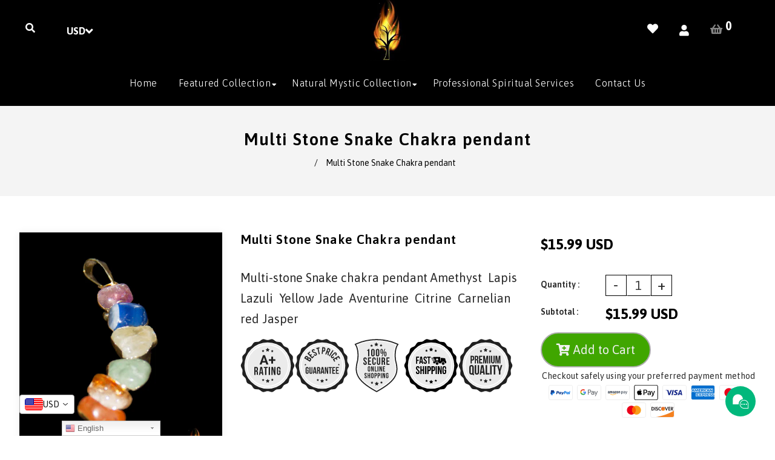

--- FILE ---
content_type: image/svg+xml
request_url: https://cdn-sf.vitals.app/cdn-assets/trust-badges/en/stamp/premium.svg?v=5
body_size: 1089
content:
<svg xmlns="http://www.w3.org/2000/svg" class="vtl-tb-main-widget__badge-img" width="90" viewBox="0 0 500 500" style="height:auto!important;enable-background:new 0 0 500 500">
  <style>.stT1_0190_premium{fill:#212121!important}.stT1_0191_premium{fill:#fff!important}.stT1_0192_premium{fill:##COLOR0##!important}</style>
  <path class="stT1_0190_premium" d="M496 250c0 14.2-13.1 27.1-15.5 40.7-2.4 13.9 5.5 30.5.7 43.5-4.8 13.2-21.6 20.8-28.5 32.9-7 12.1-5.3 30.5-14.2 41.1-9 10.7-27.3 12.1-38 21.1-10.7 9-15.3 26.8-27.4 33.8-12 7-29.7 2.1-43 6.9-13 4.7-23.4 19.9-37.3 22.4-13.5 2.4-28.5-8.3-42.7-8.3-14.2 0-29.2 10.7-42.7 8.3-13.9-2.4-24.3-17.6-37.3-22.4-13.2-4.8-31 .1-43-6.9-12.1-7-16.7-24.9-27.4-33.8-10.7-9-29.1-10.4-38-21.1-9-10.7-7.2-29-14.2-41.1-7-12-23.7-19.6-28.5-32.9-4.7-13 3.2-29.6.7-43.5C17.1 277.1 4 264.2 4 250c0-14.2 13.1-27.1 15.5-40.7 2.4-13.9-5.5-30.5-.7-43.5 4.8-13.2 21.6-20.8 28.5-32.9 7-12.1 5.3-30.5 14.2-41.1 9-10.7 27.3-12.1 38-21.1 10.7-9 15.3-26.8 27.4-33.8 12-7 29.7-2.1 43-6.9 13-4.7 23.4-19.9 37.3-22.4C220.8 5.3 235.8 16 250 16c14.2 0 29.2-10.7 42.7-8.3 13.9 2.4 24.3 17.6 37.3 22.4 13.2 4.8 31-.1 43 6.9 12.1 7 16.7 24.9 27.4 33.8 10.7 9 29.1 10.4 38 21.1 9 10.7 7.2 29 14.2 41.1 7 12 23.7 19.6 28.5 32.9 4.7 13-3.2 29.6-.7 43.5 2.5 13.5 15.6 26.4 15.6 40.6z"/>
  <circle class="stT1_0191_premium" cx="250" cy="250" r="212.8"/>
  <circle class="stT1_0192_premium" cx="250" cy="250" r="206.3"/>
  <circle class="stT1_0191_premium" cx="250" cy="250" r="194"/>
  <circle class="stT1_0192_premium" cx="250" cy="250" r="185.6"/>
  <path class="stT1_0190_premium" d="M100.4 266.4c0-13.8 7.3-21.7 20.6-21.7s20.6 7.9 20.6 21.7v45c0 4.8-.9 8.9-2.6 12.1.6 1.6 1.6 1.9 3.8 1.9h1.2v12.1h-1.9c-6.1 0-9.9-2.2-11.7-5.9-2.7 1-5.9 1.6-9.5 1.6-13.3 0-20.6-7.9-20.6-21.8v-45zm13.6 45.8c0 6.2 2.7 8.5 7 8.5s7-2.3 7-8.5v-46.7c0-6.2-2.7-8.5-7-8.5s-7 2.3-7 8.5v46.7zm49.4-66.6v66.7c0 6.2 2.7 8.4 7 8.4s7-2.2 7-8.4v-66.7h12.9v65.9c0 13.8-6.9 21.8-20.3 21.8s-20.3-7.9-20.3-21.8v-65.9h13.7zm80.2 86.5h-13.7l-2.3-15.7h-16.7l-2.3 15.7h-12.5l13.8-86.5h19.9l13.8 86.5zm-31-27.4h13.1l-6.4-43.7h-.3l-6.4 43.7zm37.3-59.1h13.6v74.1h22.4v12.4h-36v-86.5zm41.9 0h13.6v86.5h-13.6v-86.5zm19.5 0h42V258h-14.2v74.1h-13.6V258h-14.2v-12.4zm60.7 57.8-17.2-57.8H369l10.3 39.4h.2l10.3-39.4h13l-17.2 57.8v28.7H372v-28.7zM145.6 177.3v9.1c0 11.2-5.4 17.3-16.4 17.3H124V230h-11v-70h16.2c11 0 16.4 6.1 16.4 17.3zM124 170v23.7h5.2c3.5 0 5.4-1.6 5.4-6.6v-10.5c0-5-1.9-6.6-5.4-6.6H124zm49.7 60c-.6-1.8-1-2.9-1-8.6v-11c0-6.5-2.2-8.9-7.2-8.9h-3.8V230h-11v-70h16.6c11.4 0 16.3 5.3 16.3 16.1v5.5c0 7.2-2.3 11.8-7.2 14.1v.2c5.5 2.3 7.3 7.5 7.3 14.8v10.8c0 3.4.1 5.9 1.2 8.5h-11.2zm-12-60v21.5h4.3c4.1 0 6.6-1.8 6.6-7.4v-6.9c0-5-1.7-7.2-5.6-7.2h-5.3zm40.2 19.5H217v10h-15.1V220h19v10h-30v-70h30v10h-19v19.5zm49.1 20.2h.2l7.4-49.7h15.3v70h-10.4v-50.2h-.2l-7.4 50.2h-10.4l-8-49.5h-.2V230h-9.6v-70H243l8 49.7zm30.9-49.7h11v70h-11v-70zm29.5 0v54c0 5 2.2 6.8 5.7 6.8s5.7-1.8 5.7-6.8v-54h10.4v53.3c0 11.2-5.6 17.6-16.4 17.6s-16.4-6.4-16.4-17.6V160h11zm52.5 49.7h.2l7.4-49.7h15.3v70h-10.4v-50.2h-.2l-7.4 50.2h-10.4l-8-49.5h-.2V230h-9.6v-70h15.3l8 49.7zM250 87.7l5.8 11.6 12.8 1.9-9.3 9.1 2.2 12.8-11.5-6-11.5 6 2.2-12.8-9.3-9.1 12.8-1.9zm-42.2 17.1 3.6 7.5 8.3 1.2-6 5.8 1.4 8.1-7.3-3.8-7.4 3.8 1.4-8.1-5.9-5.8 8.2-1.2zm84.4 1.2 3.7 7.4 8.2 1.2-5.9 5.8 1.4 8.2-7.4-3.8-7.3 3.8 1.4-8.2-6-5.8 8.3-1.2zm-41.5 266.9 5.8 11.6 12.9 1.9-9.3 9.1 2.2 12.8-11.6-6-11.5 6 2.2-12.8-9.3-9.1 12.9-1.9zm-42.2-2 3.7 7.4 8.2 1.2-5.9 5.8 1.4 8.2-7.4-3.8-7.4 3.8 1.5-8.2-6-5.8 8.2-1.2zm84.5-2 3.6 7.5 8.3 1.1-6 5.8 1.4 8.2-7.3-3.8-7.4 3.8 1.4-8.2-5.9-5.8 8.2-1.1z"/>
</svg>
